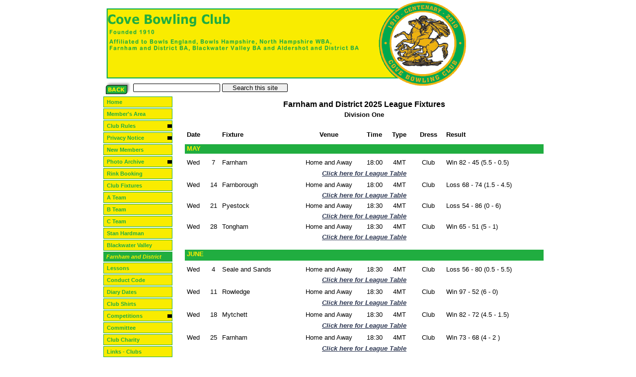

--- FILE ---
content_type: text/html
request_url: http://covebowlingclub.org/page69.html
body_size: 4070
content:
<!DOCTYPE html>
<html lang="en">
  <head>
    <meta charset="UTF-8">
    <title>Farnham and District</title>
    <meta name="generator" content="Serif WebPlus X8">
    <meta name="viewport" content="width=864">
    <link rel="stylesheet" type="text/css" href="wpscripts/wpstyles.css">
    <link rel="stylesheet" type="text/css" href="wpscripts/nav_378style.css">
    <style type="text/css">
      .OBJ-1 { border-collapse:collapse;border:none; }
      .TC-1 { vertical-align:top;padding:1px 4px;border:none; }
      .P-1 { text-align:center;line-height:1px;font-family:"Verdana", sans-serif;font-style:normal;font-weight:700;color:#000000;background-color:transparent;font-variant:normal;font-size:16.0px;vertical-align:0; }
      .C-1 { line-height:18.00px;font-family:"Verdana", sans-serif;font-style:normal;font-weight:700;color:#000000;background-color:transparent;text-decoration:none;font-variant:normal;font-size:16.0px;vertical-align:0; }
      .P-2 { text-align:center;line-height:1px;font-family:"Verdana", sans-serif;font-style:normal;font-weight:700;color:#000000;background-color:transparent;font-variant:normal;font-size:13.0px;vertical-align:0; }
      .C-2 { line-height:16.00px;font-family:"Verdana", sans-serif;font-style:normal;font-weight:700;color:#000000;background-color:transparent;text-decoration:none;font-variant:normal;font-size:13.3px;vertical-align:0; }
      .C-3 { line-height:6.00px;font-family:"Verdana", sans-serif;font-style:normal;font-weight:normal;color:#000000;background-color:transparent;text-decoration:none;font-variant:normal;font-size:5.3px;vertical-align:0; }
      .P-3 { margin-bottom:0.0px;line-height:1px;font-family:"Verdana", sans-serif;font-style:normal;font-weight:700;color:#000000;background-color:transparent;font-variant:normal;font-size:13.0px;vertical-align:0; }
      .P-4 { text-align:center;line-height:1px;font-family:"Verdana", sans-serif;font-style:normal;font-weight:normal;color:#000000;background-color:transparent;font-variant:normal;font-size:13.0px;vertical-align:0; }
      .C-4 { line-height:16.00px;font-family:"Verdana", sans-serif;font-style:normal;font-weight:normal;color:#000000;background-color:transparent;text-decoration:none;font-variant:normal;font-size:13.3px;vertical-align:0; }
      .P-5 { margin-bottom:0.0px;line-height:1px;font-family:"Verdana", sans-serif;font-style:normal;font-weight:700;color:#000000;background-color:transparent;font-variant:normal;font-size:5.0px;vertical-align:0; }
      .C-5 { line-height:6.00px;font-family:"Verdana", sans-serif;font-style:normal;font-weight:700;color:#000000;background-color:transparent;text-decoration:none;font-variant:normal;font-size:5.3px;vertical-align:0; }
      .TC-2 { vertical-align:top;background-color:#20ad40;padding:1px 4px;border:none; }
      .P-6 { margin-bottom:0.0px;line-height:1px;font-family:"Verdana", sans-serif;font-style:normal;font-weight:700;color:#f9ec00;background-color:transparent;font-variant:normal;font-size:13.0px;vertical-align:0; }
      .C-6 { line-height:16.00px;font-family:"Verdana", sans-serif;font-style:normal;font-weight:700;color:#f9ec00;background-color:transparent;text-decoration:none;font-variant:normal;font-size:13.3px;vertical-align:0; }
      .P-7 { margin-bottom:0.0px;line-height:1px;font-family:"Verdana", sans-serif;font-style:normal;font-weight:normal;color:#000000;background-color:transparent;font-variant:normal;font-size:13.0px;vertical-align:0; }
      .P-8 { text-align:center;margin-bottom:0.0px;line-height:1px;font-family:"Verdana", sans-serif;font-style:italic;font-weight:700;color:#000000;background-color:transparent;font-variant:normal;font-size:13.0px;vertical-align:0; }
      .C-7 { line-height:16.00px;font-family:"Verdana", sans-serif;font-style:italic;font-weight:700;color:#000000;background-color:transparent;text-decoration:underline;font-variant:normal;font-size:13.3px;vertical-align:0; }
      a.C-7:link, a:link .C-7 { color:#2c3651;text-decoration:underline; }
      a.C-7:visited, a:visited .C-7 { color:#1f5b8b;text-decoration:underline; }
      a.C-7:hover, a:hover .C-7 { color:#2c3651;text-decoration:underline; }
      a.C-7:active, a:active .C-7 { color:#2c3651;text-decoration:underline; }
    </style>
    <script type="text/javascript" src="wpscripts/jsNavBarFuncs.js"></script>
    <script type="text/javascript" src="wpscripts/global_navtree.js"></script>
    <script type="text/javascript" src="wpscripts/wp_navbar_menub.js"></script>
    <script type="text/javascript" src="wpscripts/jquery.js"></script>
    <script type="text/javascript">
      $(document).ready(function() {
      $('#site_search_5_input').keypress(function(event) { if ( event.keyCode == 13 ) window.location.href = 'cbcsearchresults.html?site_search_results_1='+document.getElementById('site_search_5_input').value+'&depth=0&swr=false'; });

      $('#site_search_5_button').click(function(event) { window.location.href = 'cbcsearchresults.html?site_search_results_1='+document.getElementById('site_search_5_input').value+'&depth=0&swr=false'; });

      });
    </script>
  </head>
  <body style="height:1800px;background:#ffffff;">
    <div id="divMain" style="background:transparent;margin-left:auto;margin-right:auto;position:relative;width:864px;height:1800px;">
      <a href="index.html">
        <img alt="Home" src="wpimages/wp5533b116.gif" id="hs_2" style="position:absolute;left:0px;top:0px;width:750px;height:145px;">
      </a>
      <script type="text/javascript" id="nav_378_script">
        try {
        var navtree_nav_378 = WpNavBar.getNavTreeTopLevel( global_navtree, {'m_sThisPageUrl':'page69.html',
'm_sNavBarTarget':'_self',
'm_bIncludeHome':false,
'm_bIncludeAnchors':false,
'm_bFlash':false,
'm_bIncludeChildren':true,
'm_bHideCurrent':false} );
        if( !navtree_nav_378 ) throw WpNavBar.getErrorObj( 'Link tree could not be read' );
        var nav_378 = new wp_navbar_menub("nav_378", navtree_nav_378, {'m_bVertical':true,'m_bPopupBelow':0,'m_bPopupRight':1,'m_iTimeOut':500,'m_iPopupAlignmentV':0,'m_sId':'nav_378',
'm_sScriptId':'nav_378_script',
'm_iLeft':0,
'm_iTop':194,
'm_sCssClass':'nav_378style',
'm_iWidth':170,
'm_iHeight':806}, {'m_iMaxCssLevel':1,
top:{'m_iHorizontalPadding':0,'m_iVerticalPadding':0,'m_iHorizontalPosition':0,'m_iVerticalPosition':0,'m_bWrap':false,'m_iHorizontalButtonSeparation':2,'m_iVerticalButtonSeparation':2,'m_bButtonsSameSize':false,'m_bStretchToWidth':false,
withSubMenu:{'m_bHasImages':true}},
level1:{'m_iMinWidth':100,'m_iFirstPopupOffset':1,'m_iInterPopupOffset':1,'m_iOpacity':100,'m_bFade':false,'m_iFadeSpeed':5,
separator:{'m_bAllowSeparators':true}}});
        } catch(e){
        document.write( '<div style="position:absolute;left:0;top:194;width:170;height:806">There was an error generating the navbar:<br>' + e.message + '<\/div>' );
        }
      </script>
      <noscript>
      <div class="nav_378style" id="nav_378" style="left: 0px; top: 194px; width: 170px; height: 806px; position: absolute;"><a id="nav_378_I0" style="left: 0px; top: 0px; width: 165px; position: absolute;" href="index.html" target="_self">Home<img style="height: 1px; visibility: hidden;" src=""></a><a id="nav_378_I1" style="left: 0px; top: 28px; width: 165px; position: absolute;" href="http://www.covebowlingclub.org/membersarea/page2.html" target="_blank">Member's Area<img style="height: 1px; visibility: hidden;" src=""></a><br><a class=" hassubmenu hassubmenu_right" id="nav_378_I2" style="left: 0px; top: 56px; width: 165px; position: absolute;" href="page93.html" target="_self">Club Rules<img style="height: 1px; visibility: hidden;" src=""></a><a class=" hassubmenu hassubmenu_right" id="nav_378_I3" style="left: 0px; top: 84px; width: 165px; position: absolute;" href="page98.html" target="_self">Privacy Notice<img style="height: 1px; visibility: hidden;" src=""></a><br><a id="nav_378_I4" style="left: 0px; top: 112px; width: 165px; position: absolute;" href="page70.html" target="_self">New Members<img style="height: 1px; visibility: hidden;" src=""></a><a class=" hassubmenu hassubmenu_right" id="nav_378_I5" style="left: 0px; top: 140px; width: 165px; position: absolute;" href="cbcphotoarchive.html" target="_self">Photo Archive<img style="height: 1px; visibility: hidden;" src=""></a><br><a id="nav_378_I6" style="left: 0px; top: 168px; width: 165px; position: absolute;" href="page57.html" target="_self">Rink Booking<img style="height: 1px; visibility: hidden;" src=""></a><a id="nav_378_I7" style="left: 0px; top: 196px; width: 165px; position: absolute;" href="cbcfixturesfriendlies.html" target="_self">Club Fixtures<img style="height: 1px; visibility: hidden;" src=""></a><br><a id="nav_378_I8" style="left: 0px; top: 224px; width: 165px; position: absolute;" href="page66.html" target="_self">A Team <img style="height: 1px; visibility: hidden;" src=""></a><a id="nav_378_I9" style="left: 0px; top: 252px; width: 165px; position: absolute;" href="page102.html" target="_self">B Team <img style="height: 1px; visibility: hidden;" src=""></a><br><a id="nav_378_I10" style="left: 0px; top: 280px; width: 165px; position: absolute;" href="page65.html" target="_self">C Team <img style="height: 1px; visibility: hidden;" src=""></a><a id="nav_378_I11" style="left: 0px; top: 308px; width: 165px; position: absolute;" href="page68.html" target="_self">Stan Hardman<img style="height: 1px; visibility: hidden;" src=""></a><br><a id="nav_378_I12" style="left: 0px; top: 336px; width: 165px; position: absolute;" href="page67.html" target="_self">Blackwater Valley<img style="height: 1px; visibility: hidden;" src=""></a><a id="nav_378_I13" style="left: 0px; top: 364px; width: 165px; position: absolute;" href="page69.html" target="_self">Farnham and District<img style="height: 1px; visibility: hidden;" src=""></a><br><a id="nav_378_I14" style="left: 0px; top: 408px; width: 165px; position: absolute;" href="cbclessons.html" target="_self">Lessons<img style="height: 1px; visibility: hidden;" src=""></a><a id="nav_378_I15" style="left: 0px; top: 436px; width: 165px; position: absolute;" href="cbcgreencodeofconduct.html" target="_self">Conduct Code<img style="height: 1px; visibility: hidden;" src=""></a><br><a id="nav_378_I16" style="left: 0px; top: 464px; width: 165px; position: absolute;" href="cbcdiarydates.html" target="_self">Diary Dates<img style="height: 1px; visibility: hidden;" src=""></a><a id="nav_378_I17" style="left: 0px; top: 492px; width: 165px; position: absolute;" href="page59.html" target="_self">Club Shirts<img style="height: 1px; visibility: hidden;" src=""></a><br><a class=" hassubmenu hassubmenu_right" id="nav_378_I18" style="left: 0px; top: 520px; width: 165px; position: absolute;" href="cbccompetitions.html" target="_self">Competitions<img style="height: 1px; visibility: hidden;" src=""></a><a id="nav_378_I19" style="left: 0px; top: 548px; width: 165px; position: absolute;" href="cbccommittee.html" target="_self">Committee<img style="height: 1px; visibility: hidden;" src=""></a><br><a id="nav_378_I20" style="left: 0px; top: 576px; width: 165px; position: absolute;" href="cbcclubcharity.html" target="_self">Club Charity<img style="height: 1px; visibility: hidden;" src=""></a><a id="nav_378_I21" style="left: 0px; top: 604px; width: 165px; position: absolute;" href="cbclinks.html" target="_self">Links - Clubs<img style="height: 1px; visibility: hidden;" src=""></a><br><a id="nav_378_I22" style="left: 0px; top: 632px; width: 165px; position: absolute;" href="page80.html" target="_self">Links - Other<img style="height: 1px; visibility: hidden;" src=""></a><a class=" hassubmenu hassubmenu_right" id="nav_378_I23" style="left: 0px; top: 660px; width: 165px; position: absolute;" href="cbcmoreinformation.html" target="_self">More Information<img style="height: 1px; visibility: hidden;" src=""></a><br><a id="nav_378_I24" style="left: 0px; top: 688px; width: 165px; position: absolute;" href="cbchowtofindus.html" target="_self">How To Find Us<img style="height: 1px; visibility: hidden;" src=""></a><a id="nav_378_I25" style="left: 0px; top: 716px; width: 165px; position: absolute;" href="cbcfees.html" target="_self">Fees<img style="height: 1px; visibility: hidden;" src=""></a><br><a id="nav_378_I26" style="left: 0px; top: 744px; width: 165px; position: absolute;" href="cbccclubhistory.html" target="_self">Club History<img style="height: 1px; visibility: hidden;" src=""></a><a id="nav_378_I27" style="left: 0px; top: 772px; width: 165px; position: absolute;" href="cbcjuniorsection.html" target="_self">Junior Section<img style="height: 1px; visibility: hidden;" src=""></a><br><a id="nav_378_I28" style="left: 0px; top: 800px; width: 165px; position: absolute;" href="cbccontactus.html" target="_self">Contact Us<img style="height: 1px; visibility: hidden;" src=""></a><a class=" hassubmenu hassubmenu_right" id="nav_378_I29" style="left: 0px; top: 828px; width: 165px; position: absolute;" href="cbcclubhonours.html" target="_self">Club Honours<img style="height: 1px; visibility: hidden;" src=""></a><br><a class=" hassubmenu hassubmenu_right" id="nav_378_I30" style="left: 0px; top: 856px; width: 165px; position: absolute;" href="cbcclubnews.html" target="_self">Club News<img style="height: 1px; visibility: hidden;" src=""></a><a class=" hassubmenu hassubmenu_right" id="nav_378_I31" style="left: 0px; top: 884px; width: 165px; position: absolute;" href="cbcshortmat.html" target="_self">Short Mat<img style="height: 1px; visibility: hidden;" src=""></a><br><a class=" hassubmenu hassubmenu_right" id="nav_378_I32" style="left: 0px; top: 912px; width: 165px; position: absolute;" href="page114.html" target="_self">Roll Up Dress Code<img style="height: 1px; visibility: hidden;" src=""></a><a id="nav_378_I33" style="left: 0px; top: 956px; width: 165px; position: absolute;" href="Safeguarding Policy Statement 250125.pdf" target="_blank">Safeguarding Policy<img style="height: 1px; visibility: hidden;" src=""></a></div>

      </noscript>
      <img alt="" src="wpimages/wpf11cc52a_06.png" id="meta_5" style="position:absolute;left:0px;top:0px;width:734px;height:177px;">
      <map id="map1" name="map1">
        <area shape="rect" coords="9,11,43,25">
        <area shape="rect" coords="0,4,57,33" href="javascript:history.back()" alt="">
      </map>
      <img src="wpimages/wp2e58773c_06.png" alt="" width="57" height="32" usemap="#map1" style="position:absolute;left:0px;top:162px;width:57px;height:32px;">
      <div id="site_search_5" style="position:absolute;left:60px;top:167px;width:312px;height:22px;">
        <input id="site_search_5_input" name="site_search_5_input" style="width:173px;">
        <div style="display:inline;"><input id="site_search_5_button" type="button" value="Search this site" style="width:130px;"></div>
      </div>
      <img alt="Cove Bowling Club    Founded 1910   Affiliated to Bowls England, Bowls Hampshire, North Hampshire WBA,   Farnham and District BA, Blackwater Valley BA and Aldershot and District BA" src="wpimages/wpa7a44d25_06.png" id="art_2" style="position:absolute;left:8px;top:22px;width:507px;height:112px;">
      <table id="table_2" border="1" class="OBJ-1" style="position:absolute;left:164px;top:200px;width:722px;height:880px;">
        <col style="width:44px;">
        <col style="width:27px;">
        <col style="width:150px;">
        <col style="width:137px;">
        <col style="width:47px;">
        <col style="width:53px;">
        <col style="width:64px;">
        <col style="width:200px;">
        <tr style="height:22px;">
          <td colspan="8" class="TC-1">
            <p class="Normal P-1"><span class="C-1">Farnham and District 2025 League Fixtures</span></p>
          </td>
        </tr>
        <tr style="height:19px;">
          <td colspan="8" class="TC-1">
            <p class="Normal P-2"><span class="C-2">Division One</span></p>
          </td>
        </tr>
        <tr style="height:9px;">
          <td colspan="8" class="TC-1">
            <p class="Table-Body"><span class="C-3"><br></span></p>
          </td>
        </tr>
        <tr style="height:19px;">
          <td class="TC-1">
            <p class="Table-Body P-3"><span class="C-2">Date</span></p>
          </td>
          <td class="TC-1">
            <p class="Normal P-4"><span class="C-4"><br></span></p>
          </td>
          <td class="TC-1">
            <p class="Normal"><span class="C-2">Fixture</span></p>
          </td>
          <td class="TC-1">
            <p class="Normal P-2"><span class="C-2">Venue</span></p>
          </td>
          <td class="TC-1">
            <p class="Normal P-2"><span class="C-2">Time</span></p>
          </td>
          <td class="TC-1">
            <p class="Normal P-2"><span class="C-2">Type</span></p>
          </td>
          <td class="TC-1">
            <p class="Normal P-2"><span class="C-2">Dress</span></p>
          </td>
          <td class="TC-1">
            <p class="Table-Body P-3"><span class="C-2">Result</span></p>
          </td>
        </tr>
        <tr style="height:9px;">
          <td colspan="8" class="TC-1">
            <p class="Table-Body P-5"><span class="C-5"><br></span></p>
          </td>
        </tr>
        <tr style="height:19px;">
          <td colspan="8" class="TC-2">
            <p class="Table-Body P-6"><span class="C-6">MAY</span></p>
          </td>
        </tr>
        <tr style="height:9px;">
          <td colspan="8" class="TC-1">
            <p class="Table-Body P-5"><span class="C-5"><br></span></p>
          </td>
        </tr>
        <tr style="height:22px;">
          <td class="TC-1">
            <p class="Table-Body P-7"><span class="C-4">Wed</span></p>
          </td>
          <td class="TC-1">
            <p class="Normal P-4"><span class="C-4">7</span></p>
          </td>
          <td class="TC-1">
            <p class="Normal"><span class="C-4">Farnham</span></p>
          </td>
          <td class="TC-1">
            <p class="Normal P-4"><span class="C-4">Home and Away</span></p>
          </td>
          <td class="TC-1">
            <p class="Normal P-4"><span class="C-4">18:00</span></p>
          </td>
          <td class="TC-1">
            <p class="Normal P-4"><span class="C-4">4MT</span></p>
          </td>
          <td class="TC-1">
            <p class="Normal P-4"><span class="C-4">Club</span></p>
          </td>
          <td class="TC-1">
            <p class="Table-Body P-7"><span class="C-4">Win 82 -<wbr> 45 (5.5 -<wbr> 0.5)</span></p>
          </td>
        </tr>
        <tr style="height:23px;">
          <td colspan="8" class="TC-1">
            <p class="Table-Body P-8"><a href="League%20Table%20250507.pdf" class="C-7">Click here for League Table</a></p>
          </td>
        </tr>
        <tr style="height:21px;">
          <td class="TC-1">
            <p class="Table-Body P-7"><span class="C-4">Wed</span></p>
          </td>
          <td class="TC-1">
            <p class="Normal P-4"><span class="C-4">14</span></p>
          </td>
          <td class="TC-1">
            <p class="Normal"><span class="C-4">Farnborough</span></p>
          </td>
          <td class="TC-1">
            <p class="Normal P-4"><span class="C-4">Home and Away</span></p>
          </td>
          <td class="TC-1">
            <p class="Normal P-4"><span class="C-4">18:00</span></p>
          </td>
          <td class="TC-1">
            <p class="Normal P-4"><span class="C-4">4MT</span></p>
          </td>
          <td class="TC-1">
            <p class="Normal P-4"><span class="C-4">Club</span></p>
          </td>
          <td class="TC-1">
            <p class="Table-Body P-7"><span class="C-4">Loss 68 -<wbr> 74 (1.5 -<wbr> 4.5)</span></p>
          </td>
        </tr>
        <tr style="height:21px;">
          <td colspan="8" class="TC-1">
            <p class="Table-Body P-8"><a href="League%20Table%20250514.pdf" class="C-7">Click here for League Table</a></p>
          </td>
        </tr>
        <tr style="height:21px;">
          <td class="TC-1">
            <p class="Table-Body P-7"><span class="C-4">Wed</span></p>
          </td>
          <td class="TC-1">
            <p class="Normal P-4"><span class="C-4">21</span></p>
          </td>
          <td class="TC-1">
            <p class="Normal"><span class="C-4">Pyestock</span></p>
          </td>
          <td class="TC-1">
            <p class="Normal P-4"><span class="C-4">Home and Away</span></p>
          </td>
          <td class="TC-1">
            <p class="Normal P-4"><span class="C-4">18:30</span></p>
          </td>
          <td class="TC-1">
            <p class="Normal P-4"><span class="C-4">4MT</span></p>
          </td>
          <td class="TC-1">
            <p class="Normal P-4"><span class="C-4">Club</span></p>
          </td>
          <td class="TC-1">
            <p class="Table-Body P-7"><span class="C-4">Loss 54 -<wbr> 86 (0 -<wbr> 6)</span></p>
          </td>
        </tr>
        <tr style="height:21px;">
          <td colspan="8" class="TC-1">
            <p class="Table-Body P-8"><a href="League%20Table%20250521.pdf" class="C-7">Click here for League Table</a></p>
          </td>
        </tr>
        <tr style="height:21px;">
          <td class="TC-1">
            <p class="Table-Body P-7"><span class="C-4">Wed</span></p>
          </td>
          <td class="TC-1">
            <p class="Normal P-4"><span class="C-4">28</span></p>
          </td>
          <td class="TC-1">
            <p class="Normal"><span class="C-4">Tongham</span></p>
          </td>
          <td class="TC-1">
            <p class="Normal P-4"><span class="C-4">Home and Away</span></p>
          </td>
          <td class="TC-1">
            <p class="Normal P-4"><span class="C-4">18:30</span></p>
          </td>
          <td class="TC-1">
            <p class="Normal P-4"><span class="C-4">4MT</span></p>
          </td>
          <td class="TC-1">
            <p class="Normal P-4"><span class="C-4">Club</span></p>
          </td>
          <td class="TC-1">
            <p class="Table-Body P-7"><span class="C-4">Win 65 -<wbr> 51 (5 -<wbr> 1)</span></p>
          </td>
        </tr>
        <tr style="height:25px;">
          <td colspan="8" class="TC-1">
            <p class="Table-Body P-8"><a href="League%20Table%20250528.pdf" class="C-7">Click here for League Table</a></p>
          </td>
        </tr>
        <tr style="height:9px;">
          <td colspan="8" class="TC-1">
            <p class="Table-Body P-5"><span class="C-5"><br></span></p>
          </td>
        </tr>
        <tr style="height:22px;">
          <td colspan="8" class="TC-2">
            <p class="Table-Body P-6"><span class="C-6">JUNE</span></p>
          </td>
        </tr>
        <tr style="height:9px;">
          <td colspan="8" class="TC-1">
            <p class="Table-Body P-5"><span class="C-5"><br></span></p>
          </td>
        </tr>
        <tr style="height:21px;">
          <td class="TC-1">
            <p class="Table-Body P-7"><span class="C-4">Wed</span></p>
          </td>
          <td class="TC-1">
            <p class="Normal P-4"><span class="C-4">4</span></p>
          </td>
          <td class="TC-1">
            <p class="Normal"><span class="C-4">Seale and Sands</span></p>
          </td>
          <td class="TC-1">
            <p class="Normal P-4"><span class="C-4">Home and Away</span></p>
          </td>
          <td class="TC-1">
            <p class="Normal P-4"><span class="C-4">18:30</span></p>
          </td>
          <td class="TC-1">
            <p class="Normal P-4"><span class="C-4">4MT</span></p>
          </td>
          <td class="TC-1">
            <p class="Normal P-4"><span class="C-4">Club</span></p>
          </td>
          <td class="TC-1">
            <p class="Table-Body P-7"><span class="C-4">Loss 56 -<wbr> 80 (0.5 -<wbr> 5.5)</span></p>
          </td>
        </tr>
        <tr style="height:24px;">
          <td colspan="8" class="TC-1">
            <p class="Table-Body P-8"><a href="League%20Table%20250604.pdf" class="C-7">Click here for League Table</a></p>
          </td>
        </tr>
        <tr style="height:22px;">
          <td class="TC-1">
            <p class="Table-Body P-7"><span class="C-4">Wed</span></p>
          </td>
          <td class="TC-1">
            <p class="Normal P-4"><span class="C-4">11</span></p>
          </td>
          <td class="TC-1">
            <p class="Normal"><span class="C-4">Rowledge</span></p>
          </td>
          <td class="TC-1">
            <p class="Normal P-4"><span class="C-4">Home and Away</span></p>
          </td>
          <td class="TC-1">
            <p class="Normal P-4"><span class="C-4">18:30</span></p>
          </td>
          <td class="TC-1">
            <p class="Normal P-4"><span class="C-4">4MT</span></p>
          </td>
          <td class="TC-1">
            <p class="Normal P-4"><span class="C-4">Club</span></p>
          </td>
          <td class="TC-1">
            <p class="Table-Body P-7"><span class="C-4">Win 97 -<wbr> 52 (6 -<wbr> 0)</span></p>
          </td>
        </tr>
        <tr style="height:24px;">
          <td colspan="8" class="TC-1">
            <p class="Table-Body P-8"><a href="League%20Table%20250611.pdf" class="C-7">Click here for League Table</a></p>
          </td>
        </tr>
        <tr style="height:22px;">
          <td class="TC-1">
            <p class="Table-Body P-7"><span class="C-4">Wed</span></p>
          </td>
          <td class="TC-1">
            <p class="Normal P-4"><span class="C-4">18</span></p>
          </td>
          <td class="TC-1">
            <p class="Normal"><span class="C-4">Mytchett</span></p>
          </td>
          <td class="TC-1">
            <p class="Normal P-4"><span class="C-4">Home and Away</span></p>
          </td>
          <td class="TC-1">
            <p class="Normal P-4"><span class="C-4">18:30</span></p>
          </td>
          <td class="TC-1">
            <p class="Normal P-4"><span class="C-4">4MT</span></p>
          </td>
          <td class="TC-1">
            <p class="Normal P-4"><span class="C-4">Club</span></p>
          </td>
          <td class="TC-1">
            <p class="Table-Body P-7"><span class="C-4">Win 82 -<wbr> 72 (4.5 -<wbr> 1.5)</span></p>
          </td>
        </tr>
        <tr style="height:24px;">
          <td colspan="8" class="TC-1">
            <p class="Table-Body P-8"><a href="League%20Table%20250618.pdf" class="C-7">Click here for League Table</a></p>
          </td>
        </tr>
        <tr style="height:22px;">
          <td class="TC-1">
            <p class="Table-Body P-7"><span class="C-4">Wed</span></p>
          </td>
          <td class="TC-1">
            <p class="Normal P-4"><span class="C-4">25</span></p>
          </td>
          <td class="TC-1">
            <p class="Normal"><span class="C-4">Farnham</span></p>
          </td>
          <td class="TC-1">
            <p class="Normal P-4"><span class="C-4">Home and Away</span></p>
          </td>
          <td class="TC-1">
            <p class="Normal P-4"><span class="C-4">18:30</span></p>
          </td>
          <td class="TC-1">
            <p class="Normal P-4"><span class="C-4">4MT</span></p>
          </td>
          <td class="TC-1">
            <p class="Normal P-4"><span class="C-4">Club</span></p>
          </td>
          <td class="TC-1">
            <p class="Table-Body P-7"><span class="C-4">Win 73 -<wbr> 68 (4 -<wbr> 2 )</span></p>
          </td>
        </tr>
        <tr style="height:24px;">
          <td colspan="8" class="TC-1">
            <p class="Table-Body P-8"><a href="League%20Table%20250625.pdf" class="C-7">Click here for League Table</a></p>
          </td>
        </tr>
        <tr style="height:11px;">
          <td colspan="8" class="TC-1">
            <p class="Table-Body P-5"><span class="C-5"><br></span></p>
          </td>
        </tr>
        <tr style="height:23px;">
          <td colspan="8" class="TC-2">
            <p class="Table-Body P-6"><span class="C-6">JULY</span></p>
          </td>
        </tr>
        <tr style="height:9px;">
          <td colspan="8" class="TC-1">
            <p class="Table-Body P-5"><span class="C-5"><br></span></p>
          </td>
        </tr>
        <tr style="height:23px;">
          <td class="TC-1">
            <p class="Table-Body P-7"><span class="C-4">Wed</span></p>
          </td>
          <td class="TC-1">
            <p class="Normal P-4"><span class="C-4">2</span></p>
          </td>
          <td class="TC-1">
            <p class="Normal"><span class="C-4">Farnborough</span></p>
          </td>
          <td class="TC-1">
            <p class="Normal P-4"><span class="C-4">Home and Away</span></p>
          </td>
          <td class="TC-1">
            <p class="Normal P-4"><span class="C-4">18:30</span></p>
          </td>
          <td class="TC-1">
            <p class="Normal P-4"><span class="C-4">4MT</span></p>
          </td>
          <td class="TC-1">
            <p class="Normal P-4"><span class="C-4">Club</span></p>
          </td>
          <td class="TC-1">
            <p class="Table-Body P-7"><span class="C-4">Loss 60 -<wbr> 69 (2 -<wbr> 4)</span></p>
          </td>
        </tr>
        <tr style="height:27px;">
          <td colspan="8" class="TC-1">
            <p class="Table-Body P-8"><a href="League%20Table%20250702.pdf" class="C-7">Click here for League Table</a></p>
          </td>
        </tr>
        <tr style="height:22px;">
          <td class="TC-1">
            <p class="Table-Body P-7"><span class="C-4">Wed</span></p>
          </td>
          <td class="TC-1">
            <p class="Normal P-4"><span class="C-4">9</span></p>
          </td>
          <td class="TC-1">
            <p class="Normal"><span class="C-4">Pyestock</span></p>
          </td>
          <td class="TC-1">
            <p class="Normal P-4"><span class="C-4">Home and Away</span></p>
          </td>
          <td class="TC-1">
            <p class="Normal P-4"><span class="C-4">18:30</span></p>
          </td>
          <td class="TC-1">
            <p class="Normal P-4"><span class="C-4">4MT</span></p>
          </td>
          <td class="TC-1">
            <p class="Normal P-4"><span class="C-4">Club</span></p>
          </td>
          <td class="TC-1">
            <p class="Table-Body P-7"><span class="C-4">Loss 57 -<wbr> 62 (1.5 -<wbr> 4.5)</span></p>
          </td>
        </tr>
        <tr style="height:22px;">
          <td colspan="8" class="TC-1">
            <p class="Table-Body P-8"><a href="League%20Table%20250709.pdf" class="C-7">Click here for League Table</a></p>
          </td>
        </tr>
        <tr style="height:22px;">
          <td class="TC-1">
            <p class="Table-Body P-7"><span class="C-4">Wed</span></p>
          </td>
          <td class="TC-1">
            <p class="Normal P-4"><span class="C-4">16</span></p>
          </td>
          <td class="TC-1">
            <p class="Normal"><span class="C-4">Tongham</span></p>
          </td>
          <td class="TC-1">
            <p class="Normal P-4"><span class="C-4">Home and Away</span></p>
          </td>
          <td class="TC-1">
            <p class="Normal P-4"><span class="C-4">18:30</span></p>
          </td>
          <td class="TC-1">
            <p class="Normal P-4"><span class="C-4">4MT</span></p>
          </td>
          <td class="TC-1">
            <p class="Normal P-4"><span class="C-4">Club</span></p>
          </td>
          <td class="TC-1">
            <p class="Table-Body P-7"><span class="C-4">Loss 76 -<wbr> 80 (1 -<wbr> 5)</span></p>
          </td>
        </tr>
        <tr style="height:22px;">
          <td colspan="8" class="TC-1">
            <p class="Table-Body P-8"><a href="League%20Table%20250716.pdf" class="C-7">Click here for League Table</a></p>
          </td>
        </tr>
        <tr style="height:22px;">
          <td class="TC-1">
            <p class="Table-Body P-7"><span class="C-4">Wed</span></p>
          </td>
          <td class="TC-1">
            <p class="Normal P-4"><span class="C-4">23</span></p>
          </td>
          <td class="TC-1">
            <p class="Normal"><span class="C-4">Seale and Sands</span></p>
          </td>
          <td class="TC-1">
            <p class="Normal P-4"><span class="C-4">Home and Away</span></p>
          </td>
          <td class="TC-1">
            <p class="Normal P-4"><span class="C-4">18:30</span></p>
          </td>
          <td class="TC-1">
            <p class="Normal P-4"><span class="C-4">4MT</span></p>
          </td>
          <td class="TC-1">
            <p class="Normal P-4"><span class="C-4">Club</span></p>
          </td>
          <td class="TC-1">
            <p class="Table-Body P-7"><span class="C-4">Loss 76 -<wbr> 77 (1.5 -<wbr> 4.5)</span></p>
          </td>
        </tr>
        <tr style="height:22px;">
          <td colspan="8" class="TC-1">
            <p class="Table-Body P-8"><a href="League%20Table%20250723.pdf" class="C-7">Click here for League Table</a></p>
          </td>
        </tr>
        <tr style="height:24px;">
          <td class="TC-1">
            <p class="Table-Body P-7"><span class="C-4">Wed</span></p>
          </td>
          <td class="TC-1">
            <p class="Normal P-4"><span class="C-4">30</span></p>
          </td>
          <td class="TC-1">
            <p class="Normal"><span class="C-4">Rowledge</span></p>
          </td>
          <td class="TC-1">
            <p class="Normal P-4"><span class="C-4">Home and Away</span></p>
          </td>
          <td class="TC-1">
            <p class="Normal P-4"><span class="C-4">18:00</span></p>
          </td>
          <td class="TC-1">
            <p class="Normal P-4"><span class="C-4">4MT</span></p>
          </td>
          <td class="TC-1">
            <p class="Normal P-4"><span class="C-4">Club</span></p>
          </td>
          <td class="TC-1">
            <p class="Table-Body P-7"><span class="C-4">Win 68 -<wbr> 57 (5 -<wbr> 1)</span></p>
          </td>
        </tr>
        <tr style="height:24px;">
          <td colspan="8" class="TC-1">
            <p class="Table-Body P-8"><a href="League%20Table%20250730.pdf" class="C-7">Click here for League Table</a></p>
          </td>
        </tr>
        <tr style="height:11px;">
          <td colspan="8" class="TC-1">
            <p class="Table-Body P-5"><span class="C-5"><br></span></p>
          </td>
        </tr>
        <tr style="height:24px;">
          <td colspan="8" class="TC-2">
            <p class="Table-Body P-6"><span class="C-6">AUGUST</span></p>
          </td>
        </tr>
        <tr style="height:13px;">
          <td colspan="8" class="TC-1">
            <p class="Table-Body P-5"><span class="C-5"><br></span></p>
          </td>
        </tr>
        <tr style="height:24px;">
          <td class="TC-1">
            <p class="Table-Body P-7"><span class="C-4">Wed</span></p>
          </td>
          <td class="TC-1">
            <p class="Normal P-4"><span class="C-4">6</span></p>
          </td>
          <td class="TC-1">
            <p class="Normal"><span class="C-4">Mytchett</span></p>
          </td>
          <td class="TC-1">
            <p class="Normal P-4"><span class="C-4">Home and Away</span></p>
          </td>
          <td class="TC-1">
            <p class="Normal P-4"><span class="C-4">18:00</span></p>
          </td>
          <td class="TC-1">
            <p class="Normal P-4"><span class="C-4">4MT</span></p>
          </td>
          <td class="TC-1">
            <p class="Normal P-4"><span class="C-4">Club</span></p>
          </td>
          <td class="TC-1">
            <p class="Table-Body P-7"><span class="C-4">Win 73 -<wbr> 60 (4.5 -<wbr> 1.5)</span></p>
          </td>
        </tr>
        <tr style="height:24px;">
          <td colspan="8" class="TC-1">
            <p class="Table-Body P-8"><a href="League%20Table%20250806.pdf" class="C-7">Click here for final League Table</a></p>
          </td>
        </tr>
      </table>
    </div>
  </body>
</html>


--- FILE ---
content_type: text/css
request_url: http://covebowlingclub.org/wpscripts/nav_378style.css
body_size: 858
content:
div.nav_378style{overflow:visible;}
.nav_378style, .nav_378style a, .nav_378style span{box-sizing:border-box;-moz-box-sizing:border-box;-webkit-box-sizing:border-box;}
.nav_378style span, .nav_378style a, .nav_378style a:link, .nav_378style a:visited, .nav_378style a:hover, .nav_378style a:active{background:#f9ec00;color:#20ad40;font-family:Verdana,sans-serif;font-size:8pt;font-weight:bold;text-decoration:none;text-align:left;font-variant:normal;text-transform:none;font-style:normal;letter-spacing:normal;border:1px solid #20ad40;padding:4px 6px;}
.nav_378style span{cursor:default;}
.nav_378style :focus{outline:none;}
.nav_378style a.open:link, .nav_378style a.open:visited, .nav_378style a.open:hover, .nav_378style a.open:active, .nav_378style span.open{border:1px solid #f9ec00;padding:4px 6px;}
.nav_378style a.currentpage, .nav_378style a.currentpage:link, .nav_378style a.currentpage:visited, .nav_378style a.currentpage:hover, .nav_378style a.currentpage:active{background:#20ad40;color:#f9ec00;font-family:Verdana,sans-serif;font-size:8pt;font-weight:bold;font-style:italic;border:1px none transparent;}
.nav_378style span.hassubmenu, .nav_378style a.hassubmenu, .nav_378style a.hassubmenu:link, .nav_378style a.hassubmenu:visited, .nav_378style a.hassubmenu:hover, .nav_378style a.hassubmenu:active{background:#f9ec00;color:#20ad40;}
.nav_378style span.hassubmenu_left, .nav_378style a.hassubmenu_left, .nav_378style a.hassubmenu_left:link, .nav_378style a.hassubmenu_left:visited, .nav_378style a.hassubmenu_left:hover, .nav_378style a.hassubmenu_left:active{background-image:url('../wpimages/wp9b7e28d3_06.gif');background-position:left center;background-attachment:scroll;background-repeat:no-repeat;}
.nav_378style span.hassubmenu_right, .nav_378style a.hassubmenu_right, .nav_378style a.hassubmenu_right:link, .nav_378style a.hassubmenu_right:visited, .nav_378style a.hassubmenu_right:hover, .nav_378style a.hassubmenu_right:active{background-image:url('../wpimages/wp9b7e28d3_06.gif');background-position:right center;background-attachment:scroll;background-repeat:no-repeat;}
.nav_378style img{width:16px;}
.nav_378style span.open, .nav_378style a.open, .nav_378style a.open:link, .nav_378style a.open:visited, .nav_378style a.open:hover, .nav_378style a.open:active{background-color:#20ad40;color:#f9ec00;margin-left:10px;}
table.nav_378style_level1{background:transparent;border:0px none transparent;padding:4px 0px;border-collapse:separate;border-spacing:0;}
table.nav_378style_level1 :focus{outline:none;}
.nav_378style_level1 span, .nav_378style_level1 a, .nav_378style_level1 a:link, .nav_378style_level1 a:visited, .nav_378style_level1 a:hover, .nav_378style_level1 a:active{background:#f9ec00;color:#20ad40;font-family:Verdana,sans-serif;font-size:8pt;font-weight:bold;text-decoration:none;text-align:left;font-variant:normal;text-transform:none;font-style:normal;letter-spacing:normal;padding:4px 6px;border-bottom:1px none transparent;}
.nav_378style_level1 a.open:link, .nav_378style_level1 a.open:visited, .nav_378style_level1 a.open:hover, .nav_378style_level1 a.open:active, .nav_378style_level1 p.open{padding:4px 6px;}
.nav_378style_level1 span{font-style:italic;letter-spacing:normal;cursor:default;}
.nav_378style_level1 a.currentpage, .nav_378style_level1 a.currentpage:link, .nav_378style_level1 a.currentpage:visited, .nav_378style_level1 a.currentpage:hover, .nav_378style_level1 a.currentpage:active{background:#20ad40;color:#ffff00;font-weight:bold;font-style:italic;}
.nav_378style_level1 span.hassubmenu_left, .nav_378style_level1 a.hassubmenu_left, .nav_378style_level1 a.hassubmenu_left:link, .nav_378style_level1 a.hassubmenu_left:visited, .nav_378style_level1 a.hassubmenu_left:hover, .nav_378style_level1 a.hassubmenu_left:active{background-image:url('../wpimages/wp9b7e28d3_06.gif');background-position:left center;background-attachment:scroll;background-repeat:no-repeat;}
.nav_378style_level1 span.hassubmenu_right, .nav_378style_level1 a.hassubmenu_right, .nav_378style_level1 a.hassubmenu_right:link, .nav_378style_level1 a.hassubmenu_right:visited, .nav_378style_level1 a.hassubmenu_right:hover, .nav_378style_level1 a.hassubmenu_right:active{background-image:url('../wpimages/wp9b7e28d3_06.gif');background-position:right center;background-attachment:scroll;background-repeat:no-repeat;}
.nav_378style_level1 img{width:16px;}
.nav_378style_level1 span.open, .nav_378style_level1 a.open, .nav_378style_level1 a.open:link, .nav_378style_level1 a.open:visited, .nav_378style_level1 a.open:hover, .nav_378style_level1 a.open:active{color:#f9ec00;background-color:#20ad40;}
.nav_378style_level1 hr{border:none 0;border-top:1px solid #ffffff;height:1px;width:80%;text-align:center;margin:1px auto 1px auto;}


--- FILE ---
content_type: text/javascript
request_url: http://covebowlingclub.org/wpscripts/global_navtree.js
body_size: 2718
content:
var global_navtree = WpNavBar.readTree({
"childArray" : [
{   'sTitle':'Home',
'bIsWebPath':true,
'sUrl':'index.html',
'sTarget':'_self'
},
{   'sTitle':'Member\'s Area',
'bIsExternal':true,
'sUrl':'http://www.covebowlingclub.org/membersarea/page2.html',
'sTarget':'_blank'
},
{   'sTitle':'Club Rules',
'bIsWebPath':true,
'sUrl':'page93.html',
'sTarget':'_self',"childArray" : [
{   'sTitle':'Club Rules',
'bIsExternal':true,
'bIsWebPath':true,
'sUrl':'Club Rules 191205.pdf',
'sTarget':'_self'
}]
},
{   'sTitle':'Privacy Notice',
'bIsWebPath':true,
'sUrl':'page98.html',
'sTarget':'_self',"childArray" : [
{   'sTitle':'Privacy Notice',
'bIsExternal':true,
'bIsWebPath':true,
'sUrl':'Privacy Notice 191024.pdf',
'sTarget':'_self'
}]
},
{   'sTitle':'New Members',
'bIsWebPath':true,
'sUrl':'page70.html',
'sTarget':'_self'
},
{   'sTitle':'Photo Archive',
'bIsWebPath':true,
'sUrl':'cbcphotoarchive.html',
'sTarget':'_self',"childArray" : [
{   'sTitle':'2010',
'bIsWebPath':true,
'sUrl':'cbc2011photoarchive.html',
'sTarget':'_self'
},
{   'sTitle':'2011',
'bIsWebPath':true,
'sUrl':'page72.html',
'sTarget':'_self'
},
{   'sTitle':'2012',
'bIsWebPath':true,
'sUrl':'page73.html',
'sTarget':'_self'
},
{   'sTitle':'2013',
'bIsWebPath':true,
'sUrl':'page74.html',
'sTarget':'_self'
},
{   'sTitle':'2014',
'bIsWebPath':true,
'sUrl':'page75.html',
'sTarget':'_self'
},
{   'sTitle':'2015',
'bIsWebPath':true,
'sUrl':'page71.html',
'sTarget':'_self'
},
{   'sTitle':'2016',
'bIsWebPath':true,
'sUrl':'page81.html',
'sTarget':'_self'
},
{   'sTitle':'2017',
'bIsWebPath':true,
'sUrl':'page82.html',
'sTarget':'_self'
},
{   'sTitle':'2018',
'bIsWebPath':true,
'sUrl':'page92.html',
'sTarget':'_self'
},
{   'sTitle':'2019',
'bIsWebPath':true,
'sUrl':'page99.html',
'sTarget':'_self'
}]
},
{   'sTitle':'Rink Booking',
'bIsWebPath':true,
'sUrl':'page57.html',
'sTarget':'_self'
},
{   'sTitle':'Club Fixtures',
'bIsWebPath':true,
'sUrl':'cbcfixturesfriendlies.html',
'sTarget':'_self'
},
{   'sTitle':'A Team ',
'bIsWebPath':true,
'sUrl':'page66.html',
'sTarget':'_self'
},
{   'sTitle':'B Team ',
'bIsWebPath':true,
'sUrl':'page102.html',
'sTarget':'_self'
},
{   'sTitle':'C Team ',
'bIsWebPath':true,
'sUrl':'page65.html',
'sTarget':'_self'
},
{   'sTitle':'Stan Hardman',
'bIsWebPath':true,
'sUrl':'page68.html',
'sTarget':'_self'
},
{   'sTitle':'Blackwater Valley',
'bIsWebPath':true,
'sUrl':'page67.html',
'sTarget':'_self'
},
{   'sTitle':'Farnham and District',
'bIsWebPath':true,
'sUrl':'page69.html',
'sTarget':'_self'
},
{   'sTitle':'Lessons',
'bIsWebPath':true,
'sUrl':'cbclessons.html',
'sTarget':'_self'
},
{   'sTitle':'Conduct Code',
'bIsWebPath':true,
'sUrl':'cbcgreencodeofconduct.html',
'sTarget':'_self'
},
{   'sTitle':'Diary Dates',
'bIsWebPath':true,
'sUrl':'cbcdiarydates.html',
'sTarget':'_self'
},
{   'sTitle':'Club Shirts',
'bIsWebPath':true,
'sUrl':'page59.html',
'sTarget':'_self'
},
{   'sTitle':'Competitions',
'bIsWebPath':true,
'sUrl':'cbccompetitions.html',
'sTarget':'_self',"childArray" : [
{   'sTitle':'2010 Results',
'bIsWebPath':true,
'sUrl':'cbc2010competitionresults.html',
'sTarget':'_self'
},
{   'sTitle':'2011 Results',
'bIsWebPath':true,
'sUrl':'cbccompetitions2011results.html',
'sTarget':'_self'
},
{   'sTitle':'2012 Results',
'bIsWebPath':true,
'sUrl':'cbc2012competitionfinalesults.html',
'sTarget':'_self'
},
{   'sTitle':'2013 Results',
'bIsWebPath':true,
'sUrl':'cbc2013clubcompetitionresults.html',
'sTarget':'_self'
},
{   'sTitle':'2014 Results',
'bIsWebPath':true,
'sUrl':'page58.html',
'sTarget':'_self'
},
{   'sTitle':'2015 Results',
'bIsWebPath':true,
'sUrl':'page61.html',
'sTarget':'_self'
},
{   'sTitle':'2016 Results',
'bIsWebPath':true,
'sUrl':'page77.html',
'sTarget':'_self'
},
{   'sTitle':'2017 Results',
'bIsWebPath':true,
'sUrl':'page88.html',
'sTarget':'_self'
},
{   'sTitle':'2018 Results',
'bIsWebPath':true,
'sUrl':'page91.html',
'sTarget':'_self'
},
{   'sTitle':'2019 Results',
'bIsWebPath':true,
'sUrl':'page95.html',
'sTarget':'_self'
},
{   'sTitle':'2020 Results',
'bIsWebPath':true,
'sUrl':'page103.html',
'sTarget':'_self'
},
{   'sTitle':'2021 Results',
'bIsWebPath':true,
'sUrl':'page105.html',
'sTarget':'_self'
},
{   'sTitle':'2022 Results',
'bIsWebPath':true,
'sUrl':'page110.html',
'sTarget':'_self'
},
{   'sTitle':'2023 Results',
'bIsWebPath':true,
'sUrl':'page113.html',
'sTarget':'_self'
},
{   'sTitle':'2024 Results',
'bIsWebPath':true,
'sUrl':'page116.html',
'sTarget':'_self'
},
{   'sTitle':'2025 Results',
'bIsWebPath':true,
'sUrl':'page119.html',
'sTarget':'_self'
},
{   'sTitle':'2025 Club Competitions',
'bIsWebPath':true,
'sUrl':'cbc2016competitions.html',
'sTarget':'_self',"childArray" : [
{   'sTitle':'Men\'s Championship Singles',
'bIsExternal':true,
'bIsWebPath':true,
'sUrl':'CBC Men\'s Championship Singles 250914.pdf',
'sTarget':'_self'
},
{   'sTitle':'Men\'s Handicap Singles',
'bIsExternal':true,
'bIsWebPath':true,
'sUrl':'CBC Men\'s Handicap Singles 250914.pdf',
'sTarget':'_self'
},
{   'sTitle':'Men\'s Novice Singles',
'bIsExternal':true,
'bIsWebPath':true,
'sUrl':'CBC Men\'s Novice Singles 250914.pdf',
'sTarget':'_self'
},
{   'sTitle':'Men\'s 2 Wood Pairs',
'bIsExternal':true,
'bIsWebPath':true,
'sUrl':'CBC Men\'s 2 Wood Pairs 250914.pdf',
'sTarget':'_self'
},
{   'sTitle':'Men\'s 4 Wood Pairs',
'bIsExternal':true,
'bIsWebPath':true,
'sUrl':'CBC Men\'s 4 Wood Pairs 250914.pdf',
'sTarget':'_self'
},
{   'sTitle':'Women\'s Championship Singles',
'bIsExternal':true,
'bIsWebPath':true,
'sUrl':'CBC Women\'s Championship Singles 250914.pdf',
'sTarget':'_self'
},
{   'sTitle':'Women\'s Handicap Singles',
'bIsExternal':true,
'bIsWebPath':true,
'sUrl':'CBC Women\'s Handicap Singles 250914.pdf',
'sTarget':'_self'
},
{   'sTitle':'Women\'s 2 Wood Singles',
'bIsExternal':true,
'bIsWebPath':true,
'sUrl':'CBC Women\'s 2 Wood Singles 250914.pdf',
'sTarget':'_self'
},
{   'sTitle':'Lil Coleman Pairs',
'bIsExternal':true,
'bIsWebPath':true,
'sUrl':'CBC Women\'s Lil Coleman Pairs 250914.pdf',
'sTarget':'_self'
},
{   'sTitle':'Married Pairs',
'bIsExternal':true,
'bIsWebPath':true,
'sUrl':'CBC Married Pairs 250914.pdf',
'sTarget':'_self'
},
{   'sTitle':'Jackie Knight Singles',
'bIsExternal':true,
'bIsWebPath':true,
'sUrl':'CBC Mixed Jackie Knight Singles 250914.pdf',
'sTarget':'_self'
},
{   'sTitle':'Under 25 Singles',
'bIsExternal':true,
'bIsWebPath':true,
'sUrl':'CBC Mixed Under 25 Singles 250914.pdf',
'sTarget':'_self'
},
{   'sTitle':'Open 2 Wood Singles',
'bIsExternal':true,
'bIsWebPath':true,
'sUrl':'CBC Mixed Open 2 Wood Singles 250914.pdf',
'sTarget':'_self'
},
{   'sTitle':'Mixed Pairs',
'bIsExternal':true,
'bIsWebPath':true,
'sUrl':'CBC Mixed Pairs 250914.pdf',
'sTarget':'_self'
}]
},
{   'sTitle':'2025 Day Competitions',
'bIsWebPath':true,
'sUrl':'cbcdaycompetitions.html',
'sTarget':'_self'
},
{   'sTitle':'Competition Final\'s Schedule - Saturday 13 September',
'bIsExternal':true,
'bIsWebPath':true,
'sUrl':'Programme 250913.pdf',
'sTarget':'_self'
},
{   'sTitle':'Competition Final\'s Schedule - Sunday 14 September',
'bIsExternal':true,
'bIsWebPath':true,
'sUrl':'Programme 250914.pdf',
'sTarget':'_self'
},
{   'sTitle':'Club Competition Rules',
'bIsExternal':true,
'bIsWebPath':true,
'sUrl':'Club Competition Rules 230226.pdf',
'sTarget':'_self'
},
{   'sTitle':'Men\'s Competition Handicaps ',
'bIsExternal':true,
'bIsWebPath':true,
'sUrl':'Men\'s Handicap List 250423.pdf',
'sTarget':'_self'
},
{   'sTitle':'Women\'s Competition Handicaps',
'bIsExternal':true,
'bIsWebPath':true,
'sUrl':'Women\'s Handicap List 250423.pdf',
'sTarget':'_self'
}]
},
{   'sTitle':'Committee',
'bIsWebPath':true,
'sUrl':'cbccommittee.html',
'sTarget':'_self'
},
{   'sTitle':'Club Charity',
'bIsWebPath':true,
'sUrl':'cbcclubcharity.html',
'sTarget':'_self'
},
{   'sTitle':'Links - Clubs',
'bIsWebPath':true,
'sUrl':'cbclinks.html',
'sTarget':'_self'
},
{   'sTitle':'Links - Other',
'bIsWebPath':true,
'sUrl':'page80.html',
'sTarget':'_self'
},
{   'sTitle':'More Information',
'bIsWebPath':true,
'sUrl':'cbcmoreinformation.html',
'sTarget':'_self',"childArray" : [
{   'sTitle':'Fees',
'bIsExternal':true,
'bIsWebPath':true,
'sUrl':'cbcfees.html',
'sTarget':'_self'
},
{   'sTitle':'Lessons',
'bIsExternal':true,
'bIsWebPath':true,
'sUrl':'cbclessons.html',
'sTarget':'_self'
},
{   'sTitle':'Junior Section',
'bIsExternal':true,
'bIsWebPath':true,
'sUrl':'cbcjuniorsection.html',
'sTarget':'_self'
},
{   'sTitle':'Fixtures',
'bIsExternal':true,
'bIsWebPath':true,
'sUrl':'cbcfixturesfriendlies.html',
'sTarget':'_self'
}]
},
{   'sTitle':'How To Find Us',
'bIsWebPath':true,
'sUrl':'cbchowtofindus.html',
'sTarget':'_self'
},
{   'sTitle':'Fees',
'bIsWebPath':true,
'sUrl':'cbcfees.html',
'sTarget':'_self'
},
{   'sTitle':'Club History',
'bIsWebPath':true,
'sUrl':'cbccclubhistory.html',
'sTarget':'_self'
},
{   'sTitle':'Junior Section',
'bIsWebPath':true,
'sUrl':'cbcjuniorsection.html',
'sTarget':'_self'
},
{   'sTitle':'Contact Us',
'bIsWebPath':true,
'sUrl':'cbccontactus.html',
'sTarget':'_self'
},
{   'sTitle':'Club Honours',
'bIsWebPath':true,
'sUrl':'cbcclubhonours.html',
'sTarget':'_self',"childArray" : [
{   'sTitle':'2003 Season Honours',
'bIsWebPath':true,
'sUrl':'cbcclubhonours2003.html',
'sTarget':'_self'
},
{   'sTitle':'2004 Season Honours',
'bIsWebPath':true,
'sUrl':'cbcclubhonours2004.html',
'sTarget':'_self'
},
{   'sTitle':'2005 Season Honours',
'bIsWebPath':true,
'sUrl':'cbcclubhonours2005.html',
'sTarget':'_self'
},
{   'sTitle':'2006 Season Honours',
'bIsWebPath':true,
'sUrl':'cbcclubhonours2006.html',
'sTarget':'_self'
},
{   'sTitle':'2007 Season Honours',
'bIsWebPath':true,
'sUrl':'cbcclubhonours2007.html',
'sTarget':'_self'
},
{   'sTitle':'2008 Season Honours',
'bIsWebPath':true,
'sUrl':'cbcclubhonours2008.html',
'sTarget':'_self'
},
{   'sTitle':'2009 Season Honours',
'bIsWebPath':true,
'sUrl':'cbcclubhonours2009.html',
'sTarget':'_self'
},
{   'sTitle':'2010 Season Honours',
'bIsWebPath':true,
'sUrl':'cbcclubhonours2010.html',
'sTarget':'_self'
},
{   'sTitle':'2011 Season Honours',
'bIsWebPath':true,
'sUrl':'cbc2011seasonhonours.html',
'sTarget':'_self'
},
{   'sTitle':'2012 Season Honours',
'bIsWebPath':true,
'sUrl':'cbc2012seasonhonours.html',
'sTarget':'_self'
},
{   'sTitle':'2013 Season Honours',
'bIsWebPath':true,
'sUrl':'cbc2013seasonhonours.html',
'sTarget':'_self'
},
{   'sTitle':'2014 Season Honours - Part 1',
'bIsWebPath':true,
'sUrl':'page51.html',
'sTarget':'_self'
},
{   'sTitle':'2014 Season Honours - Part 2',
'bIsWebPath':true,
'sUrl':'page53.html',
'sTarget':'_self'
},
{   'sTitle':'2015 Season Honours - Part 1',
'bIsWebPath':true,
'sUrl':'page62.html',
'sTarget':'_self'
},
{   'sTitle':'2015 Season Honours - Part 2',
'bIsWebPath':true,
'sUrl':'page63.html',
'sTarget':'_self'
},
{   'sTitle':'2016 Season Honours - Part 1',
'bIsWebPath':true,
'sUrl':'page78.html',
'sTarget':'_self'
},
{   'sTitle':'2016 Season Honours - Part 2',
'bIsWebPath':true,
'sUrl':'page79.html',
'sTarget':'_self'
},
{   'sTitle':'2017 Season Honours - Part 1',
'bIsWebPath':true,
'sUrl':'page86.html',
'sTarget':'_self'
},
{   'sTitle':'2017 Season Honours - Part 2',
'bIsWebPath':true,
'sUrl':'page87.html',
'sTarget':'_self'
},
{   'sTitle':'2018 Season Honours - Part 1',
'bIsWebPath':true,
'sUrl':'page89.html',
'sTarget':'_self'
},
{   'sTitle':'2018 Season Honours - Part 2',
'bIsWebPath':true,
'sUrl':'page90.html',
'sTarget':'_self'
},
{   'sTitle':'2019 Season Honours - Part 1',
'bIsWebPath':true,
'sUrl':'page96.html',
'sTarget':'_self'
},
{   'sTitle':'2019 Season Honours - Part 2',
'bIsWebPath':true,
'sUrl':'page97.html',
'sTarget':'_self'
},
{   'sTitle':'2020 Season Honours ',
'bIsWebPath':true,
'sUrl':'page104.html',
'sTarget':'_self'
},
{   'sTitle':'2021 Season Honours - Part 1',
'bIsWebPath':true,
'sUrl':'page106.html',
'sTarget':'_self'
},
{   'sTitle':'2021 Season Honours - Part 2',
'bIsWebPath':true,
'sUrl':'page107.html',
'sTarget':'_self'
},
{   'sTitle':'2022 Season Honours',
'bIsWebPath':true,
'sUrl':'page109.html',
'sTarget':'_self'
},
{   'sTitle':'2023 Season Honours',
'bIsWebPath':true,
'sUrl':'page112.html',
'sTarget':'_self'
},
{   'sTitle':'2024 Season Honours',
'bIsWebPath':true,
'sUrl':'page117.html',
'sTarget':'_self'
},
{   'sTitle':'2025 Season Honours',
'bIsWebPath':true,
'sUrl':'page120.html',
'sTarget':'_self'
}]
},
{   'sTitle':'Club News',
'bIsWebPath':true,
'sUrl':'cbcclubnews.html',
'sTarget':'_self',"childArray" : [
{   'sTitle':'March 2025',
'bIsExternal':true,
'bIsWebPath':true,
'sUrl':'Website Latest News 250331.pdf',
'sTarget':'_self'
},
{   'sTitle':'April 2025',
'bIsExternal':true,
'bIsWebPath':true,
'sUrl':'Website Latest News 250430.pdf',
'sTarget':'_self'
},
{   'sTitle':'May 2025',
'bIsExternal':true,
'bIsWebPath':true,
'sUrl':'Website Latest News 250531.pdf',
'sTarget':'_self'
},
{   'sTitle':'June 2025',
'bIsExternal':true,
'bIsWebPath':true,
'sUrl':'Website Latest News 250630.pdf',
'sTarget':'_self'
},
{   'sTitle':'July 2025',
'bIsExternal':true,
'bIsWebPath':true,
'sUrl':'Website Latest News 250731.pdf',
'sTarget':'_self'
},
{   'sTitle':'August 2025',
'bIsExternal':true,
'bIsWebPath':true,
'sUrl':'Website Latest News 250831.pdf',
'sTarget':'_self'
},
{   'sTitle':'September 2025',
'bIsExternal':true,
'bIsWebPath':true,
'sUrl':'Website Latest News 250930.pdf',
'sTarget':'_self'
},
{   'sTitle':'December 2025',
'bIsExternal':true,
'bIsWebPath':true,
'sUrl':'Website Latest News 251231.pdf',
'sTarget':'_self'
},
{   'sTitle':'Newsletter Archive',
'bIsWebPath':true,
'sUrl':'cbcnewsletterarchive.html',
'sTarget':'_self',"childArray" : [
{   'sTitle':'2011',
'bIsWebPath':true,
'sUrl':'cbc2011newsletterarchive.html',
'sTarget':'_self',"childArray" : [
{   'sTitle':'Club Newsletter - January 2011',
'bIsExternal':true,
'bIsWebPath':true,
'sUrl':'Website Latest News 110131.pdf',
'sTarget':'_blank'
},
{   'sTitle':'Club Newsletter - February 2011',
'bIsExternal':true,
'bIsWebPath':true,
'sUrl':'Website Latest News 110228.pdf',
'sTarget':'_blank'
},
{   'sTitle':'Club Newsletter - March 2011',
'bIsExternal':true,
'bIsWebPath':true,
'sUrl':'Website Latest News 110331.pdf',
'sTarget':'_blank'
},
{   'sTitle':'Club Newsletter - April 2011',
'bIsExternal':true,
'bIsWebPath':true,
'sUrl':'Website Latest News 110430.pdf',
'sTarget':'_blank'
},
{   'sTitle':'Club Newsletter - May 2011 (1)',
'bIsExternal':true,
'bIsWebPath':true,
'sUrl':'Website Latest News 110516.pdf',
'sTarget':'_blank'
},
{   'sTitle':'Club Newsletter - May 2011 (2)',
'bIsExternal':true,
'bIsWebPath':true,
'sUrl':'Website Latest News 110531.pdf',
'sTarget':'_blank'
},
{   'sTitle':'Club Newsletter - June 2011 (1)',
'bIsExternal':true,
'bIsWebPath':true,
'sUrl':'Website Latest News 110616.pdf',
'sTarget':'_blank'
},
{   'sTitle':'Club Newsletter - June 2011 (2)',
'bIsExternal':true,
'bIsWebPath':true,
'sUrl':'Website Latest News 110630.pdf',
'sTarget':'_blank'
},
{   'sTitle':'Club Newsletter - July 2011 (1)',
'bIsExternal':true,
'bIsWebPath':true,
'sUrl':'Website Latest News 110716.pdf',
'sTarget':'_blank'
},
{   'sTitle':'Club Newsletter - July 2011 (2)',
'bIsExternal':true,
'bIsWebPath':true,
'sUrl':'Website Latest News 110731.pdf',
'sTarget':'_blank'
},
{   'sTitle':'Club Newsletter - August 2011 (1)',
'bIsExternal':true,
'bIsWebPath':true,
'sUrl':'Website Latest News 110816.pdf',
'sTarget':'_blank'
},
{   'sTitle':'Club Newsletter - August 2011 (2)',
'bIsExternal':true,
'bIsWebPath':true,
'sUrl':'Website Latest News 110831.pdf',
'sTarget':'_blank'
},
{   'sTitle':'Club Newsletter - December 2011',
'bIsExternal':true,
'bIsWebPath':true,
'sUrl':'Website Latest News 111231.pdf',
'sTarget':'_blank'
}]
},
{   'sTitle':'2012',
'bIsWebPath':true,
'sUrl':'cbc2012newsletterarchive.html',
'sTarget':'_self',"childArray" : [
{   'sTitle':'Club Newsletter - February 2012',
'bIsExternal':true,
'bIsWebPath':true,
'sUrl':'Website Latest News 120228.pdf',
'sTarget':'_blank'
},
{   'sTitle':'Club Newsletter - March 2012',
'bIsExternal':true,
'bIsWebPath':true,
'sUrl':'Website Latest News 120331.pdf',
'sTarget':'_blank'
},
{   'sTitle':'Club Newsletter - April 2012',
'bIsExternal':true,
'bIsWebPath':true,
'sUrl':'Website Latest News 120430.pdf',
'sTarget':'_blank'
},
{   'sTitle':'Club Newsletter - May 2012 (1)',
'bIsExternal':true,
'bIsWebPath':true,
'sUrl':'Website Latest News 120516.pdf',
'sTarget':'_blank'
},
{   'sTitle':'Club Newsletter - May 2012 (2)',
'bIsExternal':true,
'bIsWebPath':true,
'sUrl':'Website Latest News 120531.pdf',
'sTarget':'_blank'
},
{   'sTitle':'Club Newsletter - June 2012 (1)',
'bIsExternal':true,
'bIsWebPath':true,
'sUrl':'Website Latest News 120616.pdf',
'sTarget':'_blank'
},
{   'sTitle':'Club Newsletter - June 2012 (2)',
'bIsExternal':true,
'bIsWebPath':true,
'sUrl':'Website Latest News 120630.pdf',
'sTarget':'_blank'
},
{   'sTitle':'Club Newsletter - July 2012 (1)',
'bIsExternal':true,
'bIsWebPath':true,
'sUrl':'Website Latest News 120716.pdf',
'sTarget':'_blank'
},
{   'sTitle':'Club Newsletter - July 2012 (2)',
'bIsExternal':true,
'bIsWebPath':true,
'sUrl':'Website Latest News 120731.pdf',
'sTarget':'_blank'
},
{   'sTitle':'Club Newsletter - August 2012 (1)',
'bIsExternal':true,
'bIsWebPath':true,
'sUrl':'Website Latest News 120816.pdf',
'sTarget':'_blank'
}]
},
{   'sTitle':'2013',
'bIsWebPath':true,
'sUrl':'cbc2013newsletterarchive.html',
'sTarget':'_self',"childArray" : [
{   'sTitle':'Club Newsletter - April 2013',
'bIsExternal':true,
'bIsWebPath':true,
'sUrl':'Website Latest News 130430.pdf',
'sTarget':'_blank'
},
{   'sTitle':'Club Newsletter - May 2013 (1)',
'bIsExternal':true,
'bIsWebPath':true,
'sUrl':'Website Latest News 130516.pdf',
'sTarget':'_blank'
},
{   'sTitle':'Club Newsletter - May 2013 (2)',
'bIsExternal':true,
'bIsWebPath':true,
'sUrl':'Website Latest News 130531.pdf',
'sTarget':'_blank'
},
{   'sTitle':'Club Newsletter - June 2013 (1)',
'bIsExternal':true,
'bIsWebPath':true,
'sUrl':'Website Latest News 130616.pdf',
'sTarget':'_blank'
},
{   'sTitle':'Club Newsletter - June 2013 (2)',
'bIsExternal':true,
'bIsWebPath':true,
'sUrl':'Website Latest News 130630.pdf',
'sTarget':'_blank'
},
{   'sTitle':'Club Newsletter - July 2013 (1)',
'bIsExternal':true,
'bIsWebPath':true,
'sUrl':'Website Latest News 130716.pdf',
'sTarget':'_blank'
},
{   'sTitle':'Club Newsletter - July 2013 (2)',
'bIsExternal':true,
'bIsWebPath':true,
'sUrl':'Website Latest News 130731.pdf',
'sTarget':'_blank'
},
{   'sTitle':'Club Newsletter - August 2013 (1)',
'bIsExternal':true,
'bIsWebPath':true,
'sUrl':'Website Latest News 130816.pdf',
'sTarget':'_blank'
},
{   'sTitle':'Club Newsletter - August 2013 (2)',
'bIsExternal':true,
'bIsWebPath':true,
'sUrl':'Website Latest News 130831.pdf',
'sTarget':'_blank'
},
{   'sTitle':'Club Newsletter - September 2013',
'bIsExternal':true,
'bIsWebPath':true,
'sUrl':'Website Latest News 130930.pdf',
'sTarget':'_blank'
},
{   'sTitle':'Club Newsletter - December 2013',
'bIsExternal':true,
'bIsWebPath':true,
'sUrl':'Website Latest News 141231.pdf',
'sTarget':'_blank'
}]
},
{   'sTitle':'2014',
'bIsWebPath':true,
'sUrl':'page54.html',
'sTarget':'_self',"childArray" : [
{   'sTitle':'Club Newsletter - March 2014',
'bIsExternal':true,
'bIsWebPath':true,
'sUrl':'Website Latest News 140331.pdf',
'sTarget':'_self'
},
{   'sTitle':'Club Newsletter - April 2014',
'bIsExternal':true,
'bIsWebPath':true,
'sUrl':'Website Latest News 140430.pdf',
'sTarget':'_self'
},
{   'sTitle':'Club Newsletter - May 2014 (1)',
'bIsExternal':true,
'bIsWebPath':true,
'sUrl':'Website Latest News 140515.pdf',
'sTarget':'_self'
},
{   'sTitle':'Club Newsletter - May 2014 (2)',
'bIsExternal':true,
'bIsWebPath':true,
'sUrl':'Website Latest News 140531.pdf',
'sTarget':'_self'
},
{   'sTitle':'Club Newsletter - June 2014 (1)',
'bIsExternal':true,
'bIsWebPath':true,
'sUrl':'Website Latest News 140615.pdf',
'sTarget':'_self'
},
{   'sTitle':'Club Newsletter - June 2014 (2)',
'bIsExternal':true,
'bIsWebPath':true,
'sUrl':'Website Latest News 140630.pdf',
'sTarget':'_self'
},
{   'sTitle':'Club Newsletter - July 2014 (1)',
'bIsExternal':true,
'bIsWebPath':true,
'sUrl':'Website Latest News 140715.pdf',
'sTarget':'_self'
},
{   'sTitle':'Club Newsletter - July 2014 (2)',
'bIsExternal':true,
'bIsWebPath':true,
'sUrl':'Website Latest News 140731.pdf',
'sTarget':'_self'
},
{   'sTitle':'Club Newsletter - August 2014 (1)',
'bIsExternal':true,
'bIsWebPath':true,
'sUrl':'Website Latest News 140815.pdf',
'sTarget':'_self'
},
{   'sTitle':'Club Newsletter - August 2014 (2)',
'bIsExternal':true,
'bIsWebPath':true,
'sUrl':'Website Latest News 140831.pdf',
'sTarget':'_self'
},
{   'sTitle':'Club Newsletter - December 2014',
'bIsExternal':true,
'bIsWebPath':true,
'sUrl':'Website Latest News 141231-1.pdf',
'sTarget':'_self'
}]
},
{   'sTitle':'2015',
'bIsWebPath':true,
'sUrl':'page76.html',
'sTarget':'_self',"childArray" : [
{   'sTitle':'Club Newsletter - February 2015',
'bIsExternal':true,
'bIsWebPath':true,
'sUrl':'Website Latest News 150228.pdf',
'sTarget':'_self'
},
{   'sTitle':'Club Newsletter - March 2015',
'bIsExternal':true,
'bIsWebPath':true,
'sUrl':'Website Latest News 150331.pdf',
'sTarget':'_self'
},
{   'sTitle':'Club Newsletter - April 2015',
'bIsExternal':true,
'bIsWebPath':true,
'sUrl':'Website Latest News 150430.pdf',
'sTarget':'_self'
},
{   'sTitle':'Club Newsletter - May 2015',
'bIsExternal':true,
'bIsWebPath':true,
'sUrl':'Website Latest News 150531.pdf',
'sTarget':'_self'
},
{   'sTitle':'Club Newsletter - June 2015',
'bIsExternal':true,
'bIsWebPath':true,
'sUrl':'Website Latest News 150630.pdf',
'sTarget':'_self'
},
{   'sTitle':'Club Newsletter - July 2015',
'bIsExternal':true,
'bIsWebPath':true,
'sUrl':'Website Latest News 150731.pdf',
'sTarget':'_self'
},
{   'sTitle':'Club Newsletter - August 2015',
'bIsExternal':true,
'bIsWebPath':true,
'sUrl':'Website Latest News 150831.pdf',
'sTarget':'_self'
},
{   'sTitle':'Club Newsletter - September 2015',
'bIsExternal':true,
'bIsWebPath':true,
'sUrl':'Website Latest News 150930.pdf',
'sTarget':'_self'
},
{   'sTitle':'Club Newsletter - December 2015',
'bIsExternal':true,
'bIsWebPath':true,
'sUrl':'Website Latest News 151231.pdf',
'sTarget':'_self'
}]
},
{   'sTitle':'2016',
'bIsWebPath':true,
'sUrl':'page84.html',
'sTarget':'_self',"childArray" : [
{   'sTitle':'Club Newsletter - March 2016',
'bIsExternal':true,
'bIsWebPath':true,
'sUrl':'Website Latest News 160331.pdf',
'sTarget':'_self'
},
{   'sTitle':'Club Newsletter - April 2016',
'bIsExternal':true,
'bIsWebPath':true,
'sUrl':'Website Latest News 160430.pdf',
'sTarget':'_self'
},
{   'sTitle':'Club Newsletter - May 2016',
'bIsExternal':true,
'bIsWebPath':true,
'sUrl':'Website Latest News 160531.pdf',
'sTarget':'_self'
},
{   'sTitle':'Club Newsletter - June 2016',
'bIsExternal':true,
'bIsWebPath':true,
'sUrl':'Website Latest News 160630.pdf',
'sTarget':'_self'
},
{   'sTitle':'Club Newsletter - July 2016',
'bIsExternal':true,
'bIsWebPath':true,
'sUrl':'Website Latest News 160731.pdf',
'sTarget':'_self'
},
{   'sTitle':'Club Newsletter - August 2016',
'bIsExternal':true,
'bIsWebPath':true,
'sUrl':'Website Latest News 160831.pdf',
'sTarget':'_self'
},
{   'sTitle':'Club Newsletter - September 2016',
'bIsExternal':true,
'bIsWebPath':true,
'sUrl':'Website Latest News 160930.pdf',
'sTarget':'_self'
},
{   'sTitle':'Club Newsletter - December 2016',
'bIsExternal':true,
'bIsWebPath':true,
'sUrl':'Website Latest News 161231.pdf',
'sTarget':'_self'
}]
},
{   'sTitle':'2017',
'bIsWebPath':true,
'sUrl':'page85.html',
'sTarget':'_self',"childArray" : [
{   'sTitle':'Club Newsletter - March 2017',
'bIsExternal':true,
'bIsWebPath':true,
'sUrl':'Website Latest News 170331.pdf',
'sTarget':'_self'
},
{   'sTitle':'Club Newsletter - April 2017',
'bIsExternal':true,
'bIsWebPath':true,
'sUrl':'Website Latest News 170430.pdf',
'sTarget':'_self'
},
{   'sTitle':'Club Newsletter - May 2017',
'bIsExternal':true,
'bIsWebPath':true,
'sUrl':'Website Latest News 170531.pdf',
'sTarget':'_self'
},
{   'sTitle':'Club Newsletter - June 2017',
'bIsExternal':true,
'bIsWebPath':true,
'sUrl':'Website Latest News 170630.pdf',
'sTarget':'_self'
},
{   'sTitle':'Club Newsletter - July 2017',
'bIsExternal':true,
'bIsWebPath':true,
'sUrl':'Website Latest News 170731.pdf',
'sTarget':'_self'
},
{   'sTitle':'Club Newsletter - August 2017',
'bIsExternal':true,
'bIsWebPath':true,
'sUrl':'Website Latest News 170831.pdf',
'sTarget':'_self'
},
{   'sTitle':'Club Newsletter - September 2017',
'bIsExternal':true,
'bIsWebPath':true,
'sUrl':'Website Latest News 170930.pdf',
'sTarget':'_self'
},
{   'sTitle':'Club Newsletter - December 2017',
'bIsExternal':true,
'bIsWebPath':true,
'sUrl':'Website Latest News 171231.pdf',
'sTarget':'_self'
}]
},
{   'sTitle':'2018',
'bIsWebPath':true,
'sUrl':'page94.html',
'sTarget':'_self',"childArray" : [
{   'sTitle':'Club Newsletter - March 2018',
'bIsExternal':true,
'bIsWebPath':true,
'sUrl':'Website Latest News 180331.pdf',
'sTarget':'_self'
},
{   'sTitle':'Club Newsletter - April 2018',
'bIsExternal':true,
'bIsWebPath':true,
'sUrl':'Website Latest News 180430.pdf',
'sTarget':'_self'
},
{   'sTitle':'Club Newsletter - May 2018',
'bIsExternal':true,
'bIsWebPath':true,
'sUrl':'Website Latest News 180531.pdf',
'sTarget':'_self'
},
{   'sTitle':'Club Newsletter - June 2018',
'bIsExternal':true,
'bIsWebPath':true,
'sUrl':'Website Latest News 180630.pdf',
'sTarget':'_self'
},
{   'sTitle':'Club Newsletter - July 2018',
'bIsExternal':true,
'bIsWebPath':true,
'sUrl':'Website Latest News 180731.pdf',
'sTarget':'_self'
},
{   'sTitle':'Club Newsletter - August 2018',
'bIsExternal':true,
'bIsWebPath':true,
'sUrl':'Website Latest News 180831.pdf',
'sTarget':'_self'
},
{   'sTitle':'Club Newsletter - September 2018',
'bIsExternal':true,
'bIsWebPath':true,
'sUrl':'Website Latest News 180930.pdf',
'sTarget':'_self'
},
{   'sTitle':'Club Newsletter - December 2018',
'bIsExternal':true,
'bIsWebPath':true,
'sUrl':'Website Latest News 181231.pdf',
'sTarget':'_self'
}]
},
{   'sTitle':'2019',
'bIsWebPath':true,
'sUrl':'page100.html',
'sTarget':'_self',"childArray" : [
{   'sTitle':'Club Newsletter - March 2019',
'bIsExternal':true,
'bIsWebPath':true,
'sUrl':'Website Latest News 190331.pdf',
'sTarget':'_self'
},
{   'sTitle':'Club Newsletter - April 2019',
'bIsExternal':true,
'bIsWebPath':true,
'sUrl':'Website Latest News 190430.pdf',
'sTarget':'_self'
},
{   'sTitle':'Club Newsletter - May 2019',
'bIsExternal':true,
'bIsWebPath':true,
'sUrl':'Website Latest News 190531.pdf',
'sTarget':'_self'
},
{   'sTitle':'Club Newsletter - June 2019',
'bIsExternal':true,
'bIsWebPath':true,
'sUrl':'Website Latest News 190630.pdf',
'sTarget':'_self'
},
{   'sTitle':'Club Newsletter - July 2019',
'bIsExternal':true,
'bIsWebPath':true,
'sUrl':'Website Latest News 190731.pdf',
'sTarget':'_self'
},
{   'sTitle':'Club Newsletter - August 2019',
'bIsExternal':true,
'bIsWebPath':true,
'sUrl':'Website Latest News 190831.pdf',
'sTarget':'_self'
},
{   'sTitle':'Club Newsletter - September 2019',
'bIsExternal':true,
'bIsWebPath':true,
'sUrl':'Website Latest News 190930.pdf',
'sTarget':'_self'
},
{   'sTitle':'Club Newsletter - December 2019',
'bIsExternal':true,
'bIsWebPath':true,
'sUrl':'Website Latest News 191231.pdf',
'sTarget':'_self'
}]
},
{   'sTitle':'2020',
'bIsWebPath':true,
'sUrl':'page101.html',
'sTarget':'_self',"childArray" : [
{   'sTitle':'Club Newsletter - March 2020',
'bIsExternal':true,
'bIsWebPath':true,
'sUrl':'Website Latest News 200331.pdf',
'sTarget':'_self'
},
{   'sTitle':'Club Newsletter - June 2020',
'bIsExternal':true,
'bIsWebPath':true,
'sUrl':'Website Latest News 200630.pdf',
'sTarget':'_self'
},
{   'sTitle':'Club Newsletter - September 2020',
'bIsExternal':true,
'bIsWebPath':true,
'sUrl':'Website Latest News 200930.pdf',
'sTarget':'_self'
},
{   'sTitle':'Club Newsletter - December 2020',
'bIsExternal':true,
'bIsWebPath':true,
'sUrl':'Website Latest News 201231.pdf',
'sTarget':'_self'
}]
},
{   'sTitle':'2021',
'bIsWebPath':true,
'sUrl':'page108.html',
'sTarget':'_self',"childArray" : [
{   'sTitle':'Club Newsletter - March 2021',
'bIsExternal':true,
'bIsWebPath':true,
'sUrl':'Website Latest News 210331.pdf',
'sTarget':'_self'
},
{   'sTitle':'Club Newsletter - April 2021',
'bIsExternal':true,
'bIsWebPath':true,
'sUrl':'Website Latest News 210430.pdf',
'sTarget':'_self'
},
{   'sTitle':'Club Newsletter - May 2021',
'bIsExternal':true,
'bIsWebPath':true,
'sUrl':'Website Latest News 210531.pdf',
'sTarget':'_self'
},
{   'sTitle':'Club Newsletter - June 2021',
'bIsExternal':true,
'bIsWebPath':true,
'sUrl':'Website Latest News 210630.pdf',
'sTarget':'_self'
},
{   'sTitle':'Club Newsletter - July 2021',
'bIsExternal':true,
'bIsWebPath':true,
'sUrl':'Website Latest News 210731.pdf',
'sTarget':'_self'
},
{   'sTitle':'Club Newsletter - August 2021',
'bIsExternal':true,
'bIsWebPath':true,
'sUrl':'Website Latest News 210831.pdf',
'sTarget':'_self'
},
{   'sTitle':'Club Newsletter - September 2021',
'bIsExternal':true,
'bIsWebPath':true,
'sUrl':'Website Latest News 210930.pdf',
'sTarget':'_self'
},
{   'sTitle':'Club Newsletter - December 2021',
'bIsExternal':true,
'bIsWebPath':true,
'sUrl':'Website Latest News 211231.pdf',
'sTarget':'_self'
}]
},
{   'sTitle':'2022',
'bIsWebPath':true,
'sUrl':'page111.html',
'sTarget':'_self',"childArray" : [
{   'sTitle':'Club Newsletter - March 2022',
'bIsExternal':true,
'bIsWebPath':true,
'sUrl':'Website Latest News 220331.pdf',
'sTarget':'_self'
},
{   'sTitle':'Club Newsletter - April 2022',
'bIsExternal':true,
'bIsWebPath':true,
'sUrl':'Website Latest News 220430.pdf',
'sTarget':'_self'
},
{   'sTitle':'Club Newsletter - May 2022',
'bIsExternal':true,
'bIsWebPath':true,
'sUrl':'Website Latest News 220531.pdf',
'sTarget':'_self'
},
{   'sTitle':'Club Newsletter - June 2022',
'bIsExternal':true,
'bIsWebPath':true,
'sUrl':'Website Latest News 220630.pdf',
'sTarget':'_self'
},
{   'sTitle':'Club Newsletter - July 2022',
'bIsExternal':true,
'bIsWebPath':true,
'sUrl':'Website Latest News 220731.pdf',
'sTarget':'_self'
},
{   'sTitle':'Club Newsletter - August 2022',
'bIsExternal':true,
'bIsWebPath':true,
'sUrl':'Website Latest News 220831.pdf',
'sTarget':'_self'
},
{   'sTitle':'Club Newsletter - September 2022',
'bIsExternal':true,
'bIsWebPath':true,
'sUrl':'Website Latest News 220930.pdf',
'sTarget':'_self'
},
{   'sTitle':'Club Newsletter - December 2022',
'bIsExternal':true,
'bIsWebPath':true,
'sUrl':'Website Latest News 221231.pdf',
'sTarget':'_self'
}]
},
{   'sTitle':'2023',
'bIsWebPath':true,
'sUrl':'page115.html',
'sTarget':'_self',"childArray" : [
{   'sTitle':'Newsletter - March 2023',
'bIsExternal':true,
'bIsWebPath':true,
'sUrl':'Website Latest News 230331.pdf',
'sTarget':'_self'
},
{   'sTitle':'Newsletter - April 2023',
'bIsExternal':true,
'bIsWebPath':true,
'sUrl':'Website Latest News 230430.pdf',
'sTarget':'_self'
},
{   'sTitle':'Newsletter - May 2023',
'bIsExternal':true,
'bIsWebPath':true,
'sUrl':'Website Latest News 230531.pdf',
'sTarget':'_self'
},
{   'sTitle':'Newsletter - June 2023',
'bIsExternal':true,
'bIsWebPath':true,
'sUrl':'Website Latest News 230630.pdf',
'sTarget':'_self'
},
{   'sTitle':'Newsletter - July 2023',
'bIsExternal':true,
'bIsWebPath':true,
'sUrl':'Website Latest News 230731.pdf',
'sTarget':'_self'
},
{   'sTitle':'Newsletter - August 2023',
'bIsExternal':true,
'bIsWebPath':true,
'sUrl':'Website Latest News 230831.pdf',
'sTarget':'_self'
},
{   'sTitle':'Newsletter - September 2023',
'bIsExternal':true,
'bIsWebPath':true,
'sUrl':'Website Latest News 230930.pdf',
'sTarget':'_self'
},
{   'sTitle':'Newsletter - December 2023',
'bIsExternal':true,
'bIsWebPath':true,
'sUrl':'Website Latest News 231231.pdf',
'sTarget':'_self'
}]
},
{   'sTitle':'2024',
'bIsWebPath':true,
'sUrl':'page118.html',
'sTarget':'_self',"childArray" : [
{   'sTitle':'March 2024',
'bIsExternal':true,
'bIsWebPath':true,
'sUrl':'Website Latest News 240331.pdf',
'sTarget':'_self'
},
{   'sTitle':'April 2024',
'bIsExternal':true,
'bIsWebPath':true,
'sUrl':'Website Latest News 240430.pdf',
'sTarget':'_self'
},
{   'sTitle':'May 2024',
'bIsExternal':true,
'bIsWebPath':true,
'sUrl':'Website Latest News 240531.pdf',
'sTarget':'_self'
},
{   'sTitle':'June 2024',
'bIsExternal':true,
'bIsWebPath':true,
'sUrl':'Website Latest News 240630.pdf',
'sTarget':'_self'
},
{   'sTitle':'July 2024',
'bIsExternal':true,
'bIsWebPath':true,
'sUrl':'Website Latest News 240731.pdf',
'sTarget':'_self'
},
{   'sTitle':'August 2024',
'bIsExternal':true,
'bIsWebPath':true,
'sUrl':'Website Latest News 240831.pdf',
'sTarget':'_self'
},
{   'sTitle':'September 2024',
'bIsExternal':true,
'bIsWebPath':true,
'sUrl':'Website Latest News 240930.pdf',
'sTarget':'_self'
},
{   'sTitle':'December 2024',
'bIsExternal':true,
'bIsWebPath':true,
'sUrl':'Website Latest News 241231.pdf',
'sTarget':'_self'
}]
}]
}]
},
{   'sTitle':'Short Mat',
'bIsWebPath':true,
'sUrl':'cbcshortmat.html',
'sTarget':'_self',"childArray" : [
{   'sTitle':'2025 - 2026 Short Mat League Fixtures',
'bIsExternal':true,
'bIsWebPath':true,
'sUrl':'League and Cup Fixtures 250919.pdf',
'sTarget':'_self'
}]
},
{   'sTitle':'Roll Up Dress Code',
'bIsWebPath':true,
'sUrl':'page114.html',
'sTarget':'_self',"childArray" : [
{   'sTitle':'Roll Up Dress Code',
'bIsExternal':true,
'bIsWebPath':true,
'sUrl':'Dress Code 240330.pdf',
'sTarget':'_self'
}]
},
{   'sTitle':'Safeguarding Policy',
'bIsExternal':true,
'bIsWebPath':true,
'sUrl':'Safeguarding Policy Statement 250125.pdf',
'sTarget':'_blank'
}]
});
